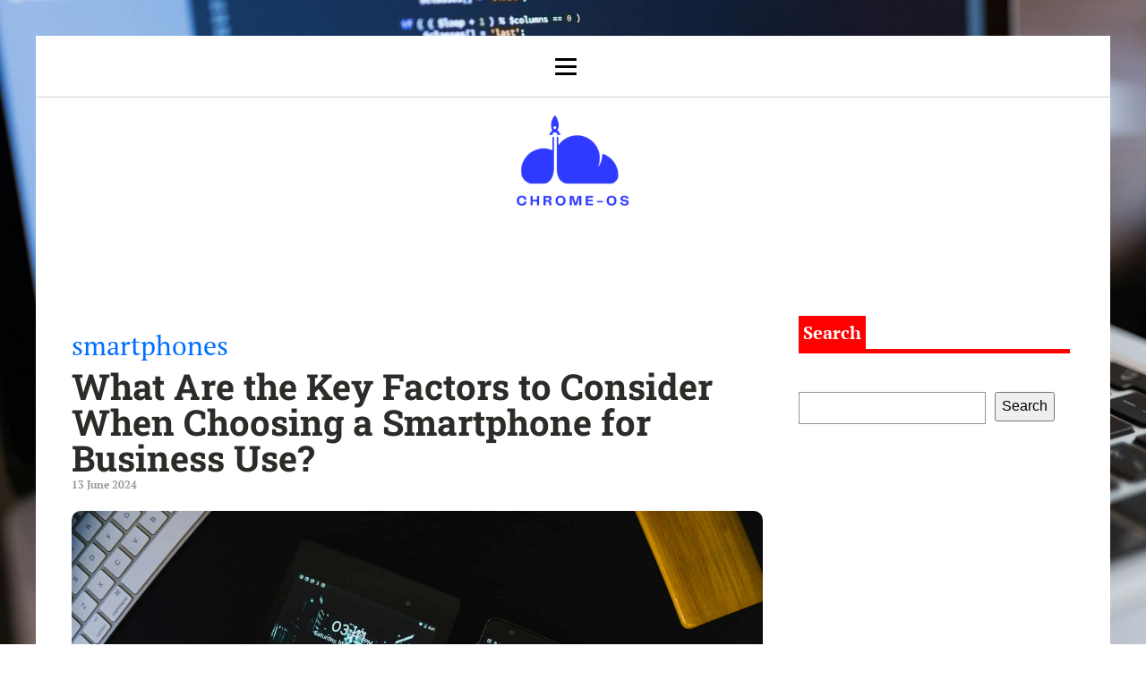

--- FILE ---
content_type: text/html; charset=UTF-8
request_url: https://chrome-os.net/1755/what-are-the-key-factors-to-consider-when-choosing-a-smartphone-for-business-use/
body_size: 17953
content:
<!DOCTYPE html>
<html lang="en-GB" >
<head>
<meta charset="UTF-8">
<meta name="viewport" content="width=device-width, initial-scale=1.0">
<!-- WP_HEAD() START -->
<meta name='robots' content='index, follow, max-image-preview:large, max-snippet:-1, max-video-preview:-1' />
	<style>img:is([sizes="auto" i], [sizes^="auto," i]) { contain-intrinsic-size: 3000px 1500px }</style>
	
	<!-- This site is optimized with the Yoast SEO plugin v26.3 - https://yoast.com/wordpress/plugins/seo/ -->
	<title>What Are the Key Factors to Consider When Choosing a Smartphone for Business Use? - Understanding Software Quality - chrome-os.net</title>
<link data-wpr-hosted-gf-parameters="family=PT%20Serif%3A100%2C200%2C300%2C400%2C500%2C600%2C700%2C800%2C900%7CRoboto%20Slab%3A100%2C200%2C300%2C400%2C500%2C600%2C700%2C800%2C900&display=swap" href="https://chrome-os.net/wp-content/cache/fonts/1/google-fonts/css/8/7/e/cda59621ead257948c75eb1ffb7c2.css" rel="stylesheet">
	<link rel="canonical" href="https://chrome-os.net/1755/what-are-the-key-factors-to-consider-when-choosing-a-smartphone-for-business-use/" />
	<meta property="og:locale" content="en_GB" />
	<meta property="og:type" content="article" />
	<meta property="og:title" content="What Are the Key Factors to Consider When Choosing a Smartphone for Business Use? - Understanding Software Quality - chrome-os.net" />
	<meta property="og:description" content="In today&#039;s corporate world, a smartphone is not just a gadget; it&#039;s an essential business tool. It enables communication, aids in scheduling, provides instant access to important documents, and sometimes even substitutes a personal computer. Therefore, choosing the right device for your company can significantly impact your business efficiency and productivity. However, sifting through the [&hellip;]" />
	<meta property="og:url" content="https://chrome-os.net/1755/what-are-the-key-factors-to-consider-when-choosing-a-smartphone-for-business-use/" />
	<meta property="og:site_name" content="Understanding Software Quality - chrome-os.net" />
	<meta property="article:published_time" content="2024-06-13T17:40:54+00:00" />
	<meta property="article:modified_time" content="2024-06-13T17:46:44+00:00" />
	<meta property="og:image" content="https://chrome-os.net/wp-content/uploads/2024/06/the-average-tech-guy-DsmDqiYduaU-unsplash.jpg" />
	<meta property="og:image:width" content="2400" />
	<meta property="og:image:height" content="1460" />
	<meta property="og:image:type" content="image/jpeg" />
	<meta name="author" content="Kaïs" />
	<meta name="twitter:card" content="summary_large_image" />
	<meta name="twitter:label1" content="Written by" />
	<meta name="twitter:data1" content="Kaïs" />
	<meta name="twitter:label2" content="Estimated reading time" />
	<meta name="twitter:data2" content="6 minutes" />
	<script type="application/ld+json" class="yoast-schema-graph">{"@context":"https://schema.org","@graph":[{"@type":"WebPage","@id":"https://chrome-os.net/1755/what-are-the-key-factors-to-consider-when-choosing-a-smartphone-for-business-use/","url":"https://chrome-os.net/1755/what-are-the-key-factors-to-consider-when-choosing-a-smartphone-for-business-use/","name":"What Are the Key Factors to Consider When Choosing a Smartphone for Business Use? - Understanding Software Quality - chrome-os.net","isPartOf":{"@id":"https://chrome-os.net/#website"},"primaryImageOfPage":{"@id":"https://chrome-os.net/1755/what-are-the-key-factors-to-consider-when-choosing-a-smartphone-for-business-use/#primaryimage"},"image":{"@id":"https://chrome-os.net/1755/what-are-the-key-factors-to-consider-when-choosing-a-smartphone-for-business-use/#primaryimage"},"thumbnailUrl":"https://chrome-os.net/wp-content/uploads/2024/06/the-average-tech-guy-DsmDqiYduaU-unsplash.jpg","datePublished":"2024-06-13T17:40:54+00:00","dateModified":"2024-06-13T17:46:44+00:00","author":{"@id":"https://chrome-os.net/#/schema/person/752144e06c0bae2a62612674d3a4abd5"},"breadcrumb":{"@id":"https://chrome-os.net/1755/what-are-the-key-factors-to-consider-when-choosing-a-smartphone-for-business-use/#breadcrumb"},"inLanguage":"en-GB","potentialAction":[{"@type":"ReadAction","target":["https://chrome-os.net/1755/what-are-the-key-factors-to-consider-when-choosing-a-smartphone-for-business-use/"]}]},{"@type":"ImageObject","inLanguage":"en-GB","@id":"https://chrome-os.net/1755/what-are-the-key-factors-to-consider-when-choosing-a-smartphone-for-business-use/#primaryimage","url":"https://chrome-os.net/wp-content/uploads/2024/06/the-average-tech-guy-DsmDqiYduaU-unsplash.jpg","contentUrl":"https://chrome-os.net/wp-content/uploads/2024/06/the-average-tech-guy-DsmDqiYduaU-unsplash.jpg","width":2400,"height":1460},{"@type":"BreadcrumbList","@id":"https://chrome-os.net/1755/what-are-the-key-factors-to-consider-when-choosing-a-smartphone-for-business-use/#breadcrumb","itemListElement":[{"@type":"ListItem","position":1,"name":"Home","item":"https://chrome-os.net/"},{"@type":"ListItem","position":2,"name":"What Are the Key Factors to Consider When Choosing a Smartphone for Business Use?"}]},{"@type":"WebSite","@id":"https://chrome-os.net/#website","url":"https://chrome-os.net/","name":"Understanding Software Quality - chrome-os.net","description":"&quot;Software Solutions Simplified&quot;","potentialAction":[{"@type":"SearchAction","target":{"@type":"EntryPoint","urlTemplate":"https://chrome-os.net/?s={search_term_string}"},"query-input":{"@type":"PropertyValueSpecification","valueRequired":true,"valueName":"search_term_string"}}],"inLanguage":"en-GB"},{"@type":"Person","@id":"https://chrome-os.net/#/schema/person/752144e06c0bae2a62612674d3a4abd5","name":"Kaïs","image":{"@type":"ImageObject","inLanguage":"en-GB","@id":"https://chrome-os.net/#/schema/person/image/","url":"https://secure.gravatar.com/avatar/318cebfe2c0fd0717d09f9ff3fe4990194bf97e85e39844656e9e7f59505a54d?s=96&d=mm&r=g","contentUrl":"https://secure.gravatar.com/avatar/318cebfe2c0fd0717d09f9ff3fe4990194bf97e85e39844656e9e7f59505a54d?s=96&d=mm&r=g","caption":"Kaïs"},"sameAs":["https://chrome-os.net"],"url":"https://chrome-os.net/author/Kaïs/"}]}</script>
	<!-- / Yoast SEO plugin. -->


<link href='https://fonts.gstatic.com' crossorigin rel='preconnect' />
<link rel="alternate" type="application/rss+xml" title="Understanding Software Quality - chrome-os.net &raquo; What Are the Key Factors to Consider When Choosing a Smartphone for Business Use? Comments Feed" href="https://chrome-os.net/1755/what-are-the-key-factors-to-consider-when-choosing-a-smartphone-for-business-use/feed/" />
<link rel='stylesheet' id='wp-block-library-css' href='https://chrome-os.net/wp-includes/css/dist/block-library/style.min.css?ver=6.8.3' type='text/css' media='all' />
<style id='classic-theme-styles-inline-css' type='text/css'>
/*! This file is auto-generated */
.wp-block-button__link{color:#fff;background-color:#32373c;border-radius:9999px;box-shadow:none;text-decoration:none;padding:calc(.667em + 2px) calc(1.333em + 2px);font-size:1.125em}.wp-block-file__button{background:#32373c;color:#fff;text-decoration:none}
</style>
<style id='global-styles-inline-css' type='text/css'>
:root{--wp--preset--aspect-ratio--square: 1;--wp--preset--aspect-ratio--4-3: 4/3;--wp--preset--aspect-ratio--3-4: 3/4;--wp--preset--aspect-ratio--3-2: 3/2;--wp--preset--aspect-ratio--2-3: 2/3;--wp--preset--aspect-ratio--16-9: 16/9;--wp--preset--aspect-ratio--9-16: 9/16;--wp--preset--color--black: #000000;--wp--preset--color--cyan-bluish-gray: #abb8c3;--wp--preset--color--white: #ffffff;--wp--preset--color--pale-pink: #f78da7;--wp--preset--color--vivid-red: #cf2e2e;--wp--preset--color--luminous-vivid-orange: #ff6900;--wp--preset--color--luminous-vivid-amber: #fcb900;--wp--preset--color--light-green-cyan: #7bdcb5;--wp--preset--color--vivid-green-cyan: #00d084;--wp--preset--color--pale-cyan-blue: #8ed1fc;--wp--preset--color--vivid-cyan-blue: #0693e3;--wp--preset--color--vivid-purple: #9b51e0;--wp--preset--gradient--vivid-cyan-blue-to-vivid-purple: linear-gradient(135deg,rgba(6,147,227,1) 0%,rgb(155,81,224) 100%);--wp--preset--gradient--light-green-cyan-to-vivid-green-cyan: linear-gradient(135deg,rgb(122,220,180) 0%,rgb(0,208,130) 100%);--wp--preset--gradient--luminous-vivid-amber-to-luminous-vivid-orange: linear-gradient(135deg,rgba(252,185,0,1) 0%,rgba(255,105,0,1) 100%);--wp--preset--gradient--luminous-vivid-orange-to-vivid-red: linear-gradient(135deg,rgba(255,105,0,1) 0%,rgb(207,46,46) 100%);--wp--preset--gradient--very-light-gray-to-cyan-bluish-gray: linear-gradient(135deg,rgb(238,238,238) 0%,rgb(169,184,195) 100%);--wp--preset--gradient--cool-to-warm-spectrum: linear-gradient(135deg,rgb(74,234,220) 0%,rgb(151,120,209) 20%,rgb(207,42,186) 40%,rgb(238,44,130) 60%,rgb(251,105,98) 80%,rgb(254,248,76) 100%);--wp--preset--gradient--blush-light-purple: linear-gradient(135deg,rgb(255,206,236) 0%,rgb(152,150,240) 100%);--wp--preset--gradient--blush-bordeaux: linear-gradient(135deg,rgb(254,205,165) 0%,rgb(254,45,45) 50%,rgb(107,0,62) 100%);--wp--preset--gradient--luminous-dusk: linear-gradient(135deg,rgb(255,203,112) 0%,rgb(199,81,192) 50%,rgb(65,88,208) 100%);--wp--preset--gradient--pale-ocean: linear-gradient(135deg,rgb(255,245,203) 0%,rgb(182,227,212) 50%,rgb(51,167,181) 100%);--wp--preset--gradient--electric-grass: linear-gradient(135deg,rgb(202,248,128) 0%,rgb(113,206,126) 100%);--wp--preset--gradient--midnight: linear-gradient(135deg,rgb(2,3,129) 0%,rgb(40,116,252) 100%);--wp--preset--font-size--small: 13px;--wp--preset--font-size--medium: 20px;--wp--preset--font-size--large: 36px;--wp--preset--font-size--x-large: 42px;--wp--preset--spacing--20: 0.44rem;--wp--preset--spacing--30: 0.67rem;--wp--preset--spacing--40: 1rem;--wp--preset--spacing--50: 1.5rem;--wp--preset--spacing--60: 2.25rem;--wp--preset--spacing--70: 3.38rem;--wp--preset--spacing--80: 5.06rem;--wp--preset--shadow--natural: 6px 6px 9px rgba(0, 0, 0, 0.2);--wp--preset--shadow--deep: 12px 12px 50px rgba(0, 0, 0, 0.4);--wp--preset--shadow--sharp: 6px 6px 0px rgba(0, 0, 0, 0.2);--wp--preset--shadow--outlined: 6px 6px 0px -3px rgba(255, 255, 255, 1), 6px 6px rgba(0, 0, 0, 1);--wp--preset--shadow--crisp: 6px 6px 0px rgba(0, 0, 0, 1);}:where(.is-layout-flex){gap: 0.5em;}:where(.is-layout-grid){gap: 0.5em;}body .is-layout-flex{display: flex;}.is-layout-flex{flex-wrap: wrap;align-items: center;}.is-layout-flex > :is(*, div){margin: 0;}body .is-layout-grid{display: grid;}.is-layout-grid > :is(*, div){margin: 0;}:where(.wp-block-columns.is-layout-flex){gap: 2em;}:where(.wp-block-columns.is-layout-grid){gap: 2em;}:where(.wp-block-post-template.is-layout-flex){gap: 1.25em;}:where(.wp-block-post-template.is-layout-grid){gap: 1.25em;}.has-black-color{color: var(--wp--preset--color--black) !important;}.has-cyan-bluish-gray-color{color: var(--wp--preset--color--cyan-bluish-gray) !important;}.has-white-color{color: var(--wp--preset--color--white) !important;}.has-pale-pink-color{color: var(--wp--preset--color--pale-pink) !important;}.has-vivid-red-color{color: var(--wp--preset--color--vivid-red) !important;}.has-luminous-vivid-orange-color{color: var(--wp--preset--color--luminous-vivid-orange) !important;}.has-luminous-vivid-amber-color{color: var(--wp--preset--color--luminous-vivid-amber) !important;}.has-light-green-cyan-color{color: var(--wp--preset--color--light-green-cyan) !important;}.has-vivid-green-cyan-color{color: var(--wp--preset--color--vivid-green-cyan) !important;}.has-pale-cyan-blue-color{color: var(--wp--preset--color--pale-cyan-blue) !important;}.has-vivid-cyan-blue-color{color: var(--wp--preset--color--vivid-cyan-blue) !important;}.has-vivid-purple-color{color: var(--wp--preset--color--vivid-purple) !important;}.has-black-background-color{background-color: var(--wp--preset--color--black) !important;}.has-cyan-bluish-gray-background-color{background-color: var(--wp--preset--color--cyan-bluish-gray) !important;}.has-white-background-color{background-color: var(--wp--preset--color--white) !important;}.has-pale-pink-background-color{background-color: var(--wp--preset--color--pale-pink) !important;}.has-vivid-red-background-color{background-color: var(--wp--preset--color--vivid-red) !important;}.has-luminous-vivid-orange-background-color{background-color: var(--wp--preset--color--luminous-vivid-orange) !important;}.has-luminous-vivid-amber-background-color{background-color: var(--wp--preset--color--luminous-vivid-amber) !important;}.has-light-green-cyan-background-color{background-color: var(--wp--preset--color--light-green-cyan) !important;}.has-vivid-green-cyan-background-color{background-color: var(--wp--preset--color--vivid-green-cyan) !important;}.has-pale-cyan-blue-background-color{background-color: var(--wp--preset--color--pale-cyan-blue) !important;}.has-vivid-cyan-blue-background-color{background-color: var(--wp--preset--color--vivid-cyan-blue) !important;}.has-vivid-purple-background-color{background-color: var(--wp--preset--color--vivid-purple) !important;}.has-black-border-color{border-color: var(--wp--preset--color--black) !important;}.has-cyan-bluish-gray-border-color{border-color: var(--wp--preset--color--cyan-bluish-gray) !important;}.has-white-border-color{border-color: var(--wp--preset--color--white) !important;}.has-pale-pink-border-color{border-color: var(--wp--preset--color--pale-pink) !important;}.has-vivid-red-border-color{border-color: var(--wp--preset--color--vivid-red) !important;}.has-luminous-vivid-orange-border-color{border-color: var(--wp--preset--color--luminous-vivid-orange) !important;}.has-luminous-vivid-amber-border-color{border-color: var(--wp--preset--color--luminous-vivid-amber) !important;}.has-light-green-cyan-border-color{border-color: var(--wp--preset--color--light-green-cyan) !important;}.has-vivid-green-cyan-border-color{border-color: var(--wp--preset--color--vivid-green-cyan) !important;}.has-pale-cyan-blue-border-color{border-color: var(--wp--preset--color--pale-cyan-blue) !important;}.has-vivid-cyan-blue-border-color{border-color: var(--wp--preset--color--vivid-cyan-blue) !important;}.has-vivid-purple-border-color{border-color: var(--wp--preset--color--vivid-purple) !important;}.has-vivid-cyan-blue-to-vivid-purple-gradient-background{background: var(--wp--preset--gradient--vivid-cyan-blue-to-vivid-purple) !important;}.has-light-green-cyan-to-vivid-green-cyan-gradient-background{background: var(--wp--preset--gradient--light-green-cyan-to-vivid-green-cyan) !important;}.has-luminous-vivid-amber-to-luminous-vivid-orange-gradient-background{background: var(--wp--preset--gradient--luminous-vivid-amber-to-luminous-vivid-orange) !important;}.has-luminous-vivid-orange-to-vivid-red-gradient-background{background: var(--wp--preset--gradient--luminous-vivid-orange-to-vivid-red) !important;}.has-very-light-gray-to-cyan-bluish-gray-gradient-background{background: var(--wp--preset--gradient--very-light-gray-to-cyan-bluish-gray) !important;}.has-cool-to-warm-spectrum-gradient-background{background: var(--wp--preset--gradient--cool-to-warm-spectrum) !important;}.has-blush-light-purple-gradient-background{background: var(--wp--preset--gradient--blush-light-purple) !important;}.has-blush-bordeaux-gradient-background{background: var(--wp--preset--gradient--blush-bordeaux) !important;}.has-luminous-dusk-gradient-background{background: var(--wp--preset--gradient--luminous-dusk) !important;}.has-pale-ocean-gradient-background{background: var(--wp--preset--gradient--pale-ocean) !important;}.has-electric-grass-gradient-background{background: var(--wp--preset--gradient--electric-grass) !important;}.has-midnight-gradient-background{background: var(--wp--preset--gradient--midnight) !important;}.has-small-font-size{font-size: var(--wp--preset--font-size--small) !important;}.has-medium-font-size{font-size: var(--wp--preset--font-size--medium) !important;}.has-large-font-size{font-size: var(--wp--preset--font-size--large) !important;}.has-x-large-font-size{font-size: var(--wp--preset--font-size--x-large) !important;}
:where(.wp-block-post-template.is-layout-flex){gap: 1.25em;}:where(.wp-block-post-template.is-layout-grid){gap: 1.25em;}
:where(.wp-block-columns.is-layout-flex){gap: 2em;}:where(.wp-block-columns.is-layout-grid){gap: 2em;}
:root :where(.wp-block-pullquote){font-size: 1.5em;line-height: 1.6;}
</style>
<link data-minify="1" rel='stylesheet' id='oxygen-css' href='https://chrome-os.net/wp-content/cache/min/1/wp-content/plugins/oxygen/component-framework/oxygen.css?ver=1738251887' type='text/css' media='all' />
<style id='rocket-lazyload-inline-css' type='text/css'>
.rll-youtube-player{position:relative;padding-bottom:56.23%;height:0;overflow:hidden;max-width:100%;}.rll-youtube-player:focus-within{outline: 2px solid currentColor;outline-offset: 5px;}.rll-youtube-player iframe{position:absolute;top:0;left:0;width:100%;height:100%;z-index:100;background:0 0}.rll-youtube-player img{bottom:0;display:block;left:0;margin:auto;max-width:100%;width:100%;position:absolute;right:0;top:0;border:none;height:auto;-webkit-transition:.4s all;-moz-transition:.4s all;transition:.4s all}.rll-youtube-player img:hover{-webkit-filter:brightness(75%)}.rll-youtube-player .play{height:100%;width:100%;left:0;top:0;position:absolute;background:var(--wpr-bg-9f35cb2f-5303-4db2-8cbf-826e62f614e6) no-repeat center;background-color: transparent !important;cursor:pointer;border:none;}
</style>
<script type="text/javascript" src="https://chrome-os.net/wp-includes/js/jquery/jquery.min.js?ver=3.7.1" id="jquery-core-js"></script>
<link rel="https://api.w.org/" href="https://chrome-os.net/wp-json/" /><link rel="alternate" title="JSON" type="application/json" href="https://chrome-os.net/wp-json/wp/v2/posts/1755" /><link rel="EditURI" type="application/rsd+xml" title="RSD" href="https://chrome-os.net/xmlrpc.php?rsd" />
<meta name="generator" content="WordPress 6.8.3" />
<link rel='shortlink' href='https://chrome-os.net/?p=1755' />
<link rel="alternate" title="oEmbed (JSON)" type="application/json+oembed" href="https://chrome-os.net/wp-json/oembed/1.0/embed?url=https%3A%2F%2Fchrome-os.net%2F1755%2Fwhat-are-the-key-factors-to-consider-when-choosing-a-smartphone-for-business-use%2F" />
<link rel="alternate" title="oEmbed (XML)" type="text/xml+oembed" href="https://chrome-os.net/wp-json/oembed/1.0/embed?url=https%3A%2F%2Fchrome-os.net%2F1755%2Fwhat-are-the-key-factors-to-consider-when-choosing-a-smartphone-for-business-use%2F&#038;format=xml" />
<meta name="robots" content="noarchive"><link rel="icon" href="https://chrome-os.net/wp-content/uploads/2024/06/cropped-chrome-os-32x32.png" sizes="32x32" />
<link rel="icon" href="https://chrome-os.net/wp-content/uploads/2024/06/cropped-chrome-os-192x192.png" sizes="192x192" />
<link rel="apple-touch-icon" href="https://chrome-os.net/wp-content/uploads/2024/06/cropped-chrome-os-180x180.png" />
<meta name="msapplication-TileImage" content="https://chrome-os.net/wp-content/uploads/2024/06/cropped-chrome-os-270x270.png" />
		<style type="text/css" id="wp-custom-css">
			/*variable couleur*/
:root {
  --main-bg-cat: red;
    --main-bg-head-sidebar: red;
    --main-bg-submit: #000;
    --main-btn-read: #0f0;
}


/*fin variable couleur*/
input#s {
    height: 40px;
}

input#searchsubmit {
    background: var(--main-bg-submit);
    border: 0px;
    color: #fff;
    padding: 10px;
}

/*radius*/
.oxy-post-image-fixed-ratio {
    border-radius: 10px;
}

a.oxy-post-image {
    border-radius: 10px;
}

h2.widgettitle img {
    border-radius: 10px;
}


aside img {
    border-radius: 10px;
}

.oxy-post-overlay {
    border-radius: 10px;
}

.oxy-post-image {
    border-radius: 10px;
}

.oxy-post {
    border-radius: 10px;
}

.single img {
    border-radius: 10px;
}

.swiper-container
{
  width: 100%;
  border-radius: 10px;
}

.custom-content {
    border-radius: 10px;
}

.oxy-post-padding {
    border-radius: 10px;
}

.oxy-post-image-fixed-ratio, .oxy-post-image, .oxy-post-image .custom-content, .oxel_dynamicslider__container, .oxygen-body img, .radius_bloc, .oxy-post-padding {
    border-radius: 10px;
}

/*radius f*/

.wp-custom-content {
    position: absolute;
    bottom: 0;
}

.privacy-policy h2.wp-block-heading {
    background: no-repeat;
    color: #000;
}

.privacy-policy h2.wp-block-heading:before {
    display: none;
}

div#_posts_grid-18-280 .oxy-post {
    height: 500px;
    background-size: cover;
}

#image-72-247 img {
  border-style: none;
  width: 100%;
	margin-right: 150px;
	height: auto;
}

#_posts_grid-18-280 > .oxy-posts {
    grid-template-columns: none !important;
}
.j-title {
    background: #00000080;
    width: 100%;
    position: absolute;
    bottom: 0;
    text-align: left;
    padding: 10px 20px;

}

div#_posts_grid-18-280 {
    position: relative;
}

ul.post-categories li {
    list-style: none;
    text-align: left;
}

section#section-2-280 a.oxy-post-title {
       margin-left: 40px;
    font-size: 25px !important;
}

div.j-date {
        color: #fff;
    font-size: 14px;
    margin-left: 40px;
    margin-top: 20px;
}

ul.post-categories li a {
    color: #fff;
}

div#_posts_grid-21-280 {
    position: relative;
}

#_posts_grid-21-280 > .oxy-posts {
    grid-template-columns: none !important;
    height: 250px;
}

div#div_block-12-280 {
    position: relative;
}

#_posts_grid-22-280 > .oxy-posts {
    grid-template-columns: auto !important;
    height: 250px;
}

#_posts_grid-24-280 > .oxy-posts {
    grid-template-columns: auto !important;
    height: 250px;
}

div#_posts_grid-22-280 {
    position: relative;
}

div#_posts_grid-24-280 {
    position: relative;
}




div#div_block-34-280 img {
    width: 100%;
}

#_posts_grid-39-280 .oxy-post {
    width: 100% !important;
}

div#div_block-35-280 img {
    width: 200px;
    height: 100px;
    object-fit: cover;
}

div#div_block-35-280 h2 {
    margin: 0px 0px;
    line-height: 20px;
}

.custom-date {
    margin: 0px 20px;
}

div#div_block-35-280  .oxy-post {
    margin: 16px 0px;
    border-bottom: 1px solid #00000026;
}

div#div_block-28-280 a.oxy-post-image {
    background-color: #fff !important;
    background-image: none !important;
}

.oxy-posts-grid img {
    width: 100%;
		height:auto;
}

.oxy-posts-grid .oxy-post {
    width: 100% !important;
}

.left-img .oxy-post-wrap {
    margin-left: 20px !important;
}

.left-img img {
    width: 200px;
    height: 100px;
    object-fit: cover;
}

.left-img .custom-post-categorie {
    height: 0;
}

.left-img .oxy-post {
    margin-bottom: 1rem !important;
	    border-bottom: 1px solid #00000026;
}

.left-img h2 {
    padding: 20px 20px 0px 20px;
}

.oxy-post-image-fixed-ratio {
    padding-bottom: 10% !important;
}

div#_posts_grid-146-280 img {
    width: 390px;
    height: 250px;
    object-fit: cover;
}

div#_posts_grid-146-280 ul.post-categories li a {
    color: #000;
}


#_posts_grid-146-280 .oxy-post-wrap {
    padding: 0px 30px;
}

#_posts_grid-146-280 ul.post-categories {
    padding: 0;
}
#_posts_grid-146-280 .custom-date {
    margin: 0px 0px;
}

.j-disp {
    width: 100%;
    background: #00000087;
    position: relative;
    bottom: -96px;
	padding: 0px 40px;
}

#_posts_grid-166-280 .oxy-post-image-overlay {
    padding: 6rem 0rem !important;
}

div#new_columns-7-280 .ct-new-columns > .ct-div-block {
    padding-right: 7px;
}

section#section-167-280 .oxy-post-image-fixed-ratio {
    padding-bottom: 83% !important;
}

#_posts_grid-175-280 .oxy-post {
    padding: 0 !important;
}

div#div_block-169-280 {
    padding-right: 10px;
}

div#div_block-170-280 {
    padding-left: 10px;
}

div#div_block-181-280 {
    padding-right: 10px;
    padding-top: 5px;
}

div#div_block-182-280 {
    padding-left: 10px;
    padding-top: 5px;
}

/*debut*/

.grid-black-title .oxy-post-wrap {
    background: #000000d9 !important;
    width: 100%;
    padding: 20px 10px!important;
    margin: -148px 0px 0px 0px !important;
}



.grid-black-title .oxy-post-image-fixed-ratio {
    padding-bottom: 79% !important;
}


div#_posts_grid-177-280 .oxy-post-image-fixed-ratio {
    padding-bottom: 40% !important;
}


div#_posts_grid-177-280.oxy-post-wrap {
    margin: -83px 0px 0px 0px !important;
}

div#_posts_grid-175-280 .oxy-post-wrap {
    background: #000000d9 !important;
    width: 100%;
    padding: 20px 10px!important;
    margin: -154px 0px 0px 0px !important;
}

div#_posts_grid-177-280 .oxy-post-wrap {
    background: #000000d9 !important;
    width: 100%;
    padding: 20px 10px!important;
    margin: -97px 0px 0px 0px !important;
}

div#div_block-181-280 .oxy-post-wrap {
    background: #000000d9 !important;
    width: 100%;
    padding: 20px 10px!important;
    margin: -101px 0px 0px 0px !important;
}

div#div_block-182-280 .oxy-post-wrap {
    background: #000000d9 !important;
    width: 100%;
    padding: 20px 10px!important;
    margin: -79px 0px 0px 0px !important;
}

#_posts_grid-177-280 .oxy-post {
    margin-bottom: 10px !important;
}

.wp-date {
    color: #fff;
}

.archive .wp-date {
   color: #000000a1;
    font-size: 12px;
}
.wp-category ul.post-categories {
    padding: 0;
}

.wp-grid-title {
    padding: 0 20px;
}


aside li {
    list-style: none;
}

aside {
  position: relative;
}

/* h2.wp-block-heading {
    background: var(--main-bg-head-sidebar);
    color: #fff;
    width: 33%;
    padding: 5px;
	margin-top:40px;
} */

h2.wp-block-heading:before {
    content: '';
    height: 5px;
    width: 100%;
    position: absolute;
    left: 0;
    top: 42px;
    background: ;
}

.wp-block-group.is-layout-constrained {
    position: relative;
}

h2.widgettitle {
    background: var(--main-bg-head-sidebar);
    color: #fff;
    width: 50%;
    padding: 5px;
    margin-top:8px;
}

li#recent-posts-widget-with-thumbnails-2 h2.widgettitle {
    margin-top: 33px;
}

h2.widgettitle:before{
   content: '';
    height: 5px;
    width: 85%;
    position: absolute;
    left: 20px;
    top: 188px;
    background: var(--main-bg-head-sidebar);
    margin-bottom: 30px;
}

#search-2 .widgettitle:before {
	content: '';
    height: 5px;
    width: 85%;
    position: absolute;
    left: 20px;
    top: 66px;
    background: var(--main-bg-head-sidebar);
	margin-bottom: 30px;
}

/* #searchform input {
	margin-bottom: 30px;
} */

#span-33-245 {
  font-size: 30px;
}

div#rpwwt-recent-posts-widget-with-thumbnails-3 {
    position: relative;
}

span.rpwwt-post-title {
    color: #000;
    font-weight: 600;
    line-height: 1;
}

input.wpcf7-form-control.wpcf7-text.wpcf7-email.wpcf7-validates-as-required.wpcf7-validates-as-email {
    height: 40px;
}

input.wpcf7-form-control.has-spinner.wpcf7-submit {
		width: 120px;
    padding: 15px 0px;
    border: 0;
    border-radius: 30px;
	background: var(--main-bg-cat);
}

input{
	margin-top: 30px;
}

input.wpcf7-form-control.has-spinner.wpcf7-submit:hover {
    background: #f1b125;
}

.rpwwt-widget ul li img {
    width: 130px !important;
    height: 75px;
    object-fit: cover !important;
	border-radius:15px;
}



/*image on left*/
.wp-category {
    display: flex;
    justify-content: start;
}



.wp-category ul.post-categories li {
    list-style: none;
}


.wp-category ul.post-categories {
    padding: 0;
}

.img-left .oxy-post {
    align-items: start !important;
}

.img-left .oxy-post-image-fixed-ratio {
    padding-bottom: 30% !important;
    width: 160px;
    height: 83px;
    border-radius: 15px;
}

.img-left a.oxy-post-image {
    background-image: none !important;
    background-color: #fff !important;
    width: 20% !important;
}

.oxy-post-title h2 {
	color: #5d73ae;
}

.wp-category ul.post-categories a {
  
    color: #000000a1;
    padding: 5px 8px;
}

.archive .oxy-post-image-fixed-ratio {
    padding-bottom: 70% !important;
}

.archive .oxy-post {
    border-bottom: 1px solid #0000003d;
    padding-bottom: 65px;
    margin-bottom: 3rem !important;
}

.wp-block-search__button {
    margin-left: 10px;
    word-break: normal;
    height: 33px;
    margin-top: 30px;
}

.archive #_posts_grid-14-244 .oxy-post {
    align-items: start;
}

a.oxy-read-more {
    color: #f0b323;
    font-weight: 500;
}
/*fin image on left*/

.img-feature img {
    width: 100%;
    height: auto;
    object-fit: cover;
	  border-radius:15px;
}

.img-feature {
    border-radius: 15px;
}

button.wp-block-search__button.has-icon.wp-element-button {
    color: #f0b323;
	    background: #000;
    border: 0;
}

.home .wp-category ul.post-categories a {
    color: #fff;
    padding: 5px 8px;
}

#menu-menu-1 a {
    color: #fff !important;
}

.oxy-post-image-fixed-ratio {
    border-radius: 15px;
}

a.oxy-post-image {
    border-radius: 15px;
}

.oxy-post-wrap {
    border-radius: 0px 0px 15px 15px;
}

a.oxy-post-image img {
    border-radius: 15px;
}

.left-img img {
	border-radius:15px;
}
   
label.wp-block-search__label {
    background: var(--main-bg-head-sidebar);
    color: #fff;
    font-weight: 600;
    padding: 5px;
    font-size: 20px;
}

.wp-block-search__inside-wrapper {
    margin-top: 20px;
}

form.wp-block-search__button-inside.wp-block-search__icon-button.wp-block-search {
    position: relative;
}

label.wp-block-search__label:before {
    content: '';
    position: absolute;
    left: 20px;
    top: 54px;
     background: var(--main-bg-head-sidebar);
    width: 87%;
    height: 5px;
}

li#block-5 {
    width: 100%;
}


@media (max-width: 500px){
	
	div#div_block-84-247 {
    display: none;
}
	
	.oxy-post-image-fixed-ratio {
    border-radius: 15px 15px 0px 0px;
}
	
div#div_block-144-280 img {
    width: 100% !important;
}

div#div_block-28-280 {
    padding: 0px;
}
	
	.wp-block-group.is-layout-constrained {
    display: none;
}
	
	div#_posts_grid-175-280 .oxy-post-wrap {
    margin: -1px 0px 0px 0px !important;
}
	div#_posts_grid-177-280 .oxy-post-wrap {
    margin: 0px 0px 0px 0px !important;
}
	div#div_block-181-280 .oxy-post-wrap {
    margin: 0px 0px 0px 0px !important;
}
	
	div#div_block-182-280 .oxy-post-wrap {
    margin: 0px 0px 0px 0px !important;
}
	div#div_block-170-280 {
    padding-left: 20px !important;
}
	div#div_block-182-280 {
    padding-left: 0px !important;
}
	.oxy-posts-grid img {
    width: 100%;
    height: auto !important;
}
	
}		</style>
		<link data-minify="1" rel='stylesheet' id='oxygen-cache-14-css' href='https://chrome-os.net/wp-content/cache/min/1/wp-content/uploads/oxygen/css/14.css?ver=1738251887' type='text/css' media='all' />
<link data-minify="1" rel='stylesheet' id='oxygen-cache-12-css' href='https://chrome-os.net/wp-content/cache/min/1/wp-content/uploads/oxygen/css/12.css?ver=1738251915' type='text/css' media='all' />
<link data-minify="1" rel='stylesheet' id='oxygen-universal-styles-css' href='https://chrome-os.net/wp-content/cache/background-css/1/chrome-os.net/wp-content/cache/min/1/wp-content/uploads/oxygen/css/universal.css?ver=1738251887&wpr_t=1765393372' type='text/css' media='all' />
<noscript><style id="rocket-lazyload-nojs-css">.rll-youtube-player, [data-lazy-src]{display:none !important;}</style></noscript><!-- END OF WP_HEAD() -->
<style id="wpr-lazyload-bg-container"></style><style id="wpr-lazyload-bg-exclusion"></style>
<noscript>
<style id="wpr-lazyload-bg-nostyle">.oxy-pro-menu .oxy-pro-menu-off-canvas-container,.oxy-pro-menu .oxy-pro-menu-open-container{--wpr-bg-893aac5b-2556-4e9b-9cd5-af9349585d3f: url('https://chrome-os.net/wp-content/cache/min/1/wp-content/uploads/oxygen/css/');}body{--wpr-bg-6c6e00cc-a2b4-405e-87e4-c3805fe1bd7b: url('https://chrome-os.net/wp-content/uploads/2024/04/tet.jpg');}.rll-youtube-player .play{--wpr-bg-9f35cb2f-5303-4db2-8cbf-826e62f614e6: url('https://chrome-os.net/wp-content/plugins/wp-rocket/assets/img/youtube.png');}</style>
</noscript>
<script type="application/javascript">const rocket_pairs = [{"selector":".oxy-pro-menu .oxy-pro-menu-off-canvas-container,.oxy-pro-menu .oxy-pro-menu-open-container","style":".oxy-pro-menu .oxy-pro-menu-off-canvas-container,.oxy-pro-menu .oxy-pro-menu-open-container{--wpr-bg-893aac5b-2556-4e9b-9cd5-af9349585d3f: url('https:\/\/chrome-os.net\/wp-content\/cache\/min\/1\/wp-content\/uploads\/oxygen\/css\/');}","hash":"893aac5b-2556-4e9b-9cd5-af9349585d3f","url":"https:\/\/chrome-os.net\/wp-content\/cache\/min\/1\/wp-content\/uploads\/oxygen\/css\/"},{"selector":"body","style":"body{--wpr-bg-6c6e00cc-a2b4-405e-87e4-c3805fe1bd7b: url('https:\/\/chrome-os.net\/wp-content\/uploads\/2024\/04\/tet.jpg');}","hash":"6c6e00cc-a2b4-405e-87e4-c3805fe1bd7b","url":"https:\/\/chrome-os.net\/wp-content\/uploads\/2024\/04\/tet.jpg"},{"selector":".rll-youtube-player .play","style":".rll-youtube-player .play{--wpr-bg-9f35cb2f-5303-4db2-8cbf-826e62f614e6: url('https:\/\/chrome-os.net\/wp-content\/plugins\/wp-rocket\/assets\/img\/youtube.png');}","hash":"9f35cb2f-5303-4db2-8cbf-826e62f614e6","url":"https:\/\/chrome-os.net\/wp-content\/plugins\/wp-rocket\/assets\/img\/youtube.png"}]; const rocket_excluded_pairs = [];</script><meta name="generator" content="WP Rocket 3.20.0.3" data-wpr-features="wpr_lazyload_css_bg_img wpr_minify_js wpr_lazyload_images wpr_lazyload_iframes wpr_image_dimensions wpr_minify_css wpr_preload_links wpr_host_fonts_locally" /></head>
<body class="wp-singular post-template-default single single-post postid-1755 single-format-standard wp-theme-oxygen-is-not-a-theme  wp-embed-responsive oxygen-body" >




						<div id="div_block-74-247" class="ct-div-block" ><header id="_header-2-225" class="oxy-header-wrapper oxy-overlay-header oxy-header" ><div id="_header_row-10-225" class="oxy-header-row" ><div class="oxy-header-container"><div id="_header_left-11-225" class="oxy-header-left" ></div><div id="_header_center-14-225" class="oxy-header-center" ><nav id="_nav_menu-17-225" class="oxy-nav-menu oxy-nav-menu-dropdowns" ><div class='oxy-menu-toggle'><div class='oxy-nav-menu-hamburger-wrap'><div class='oxy-nav-menu-hamburger'><div class='oxy-nav-menu-hamburger-line'></div><div class='oxy-nav-menu-hamburger-line'></div><div class='oxy-nav-menu-hamburger-line'></div></div></div></div><div class="menu-main-menu-container"><ul id="menu-main-menu" class="oxy-nav-menu-list"><li id="menu-item-207" class="menu-item menu-item-type-taxonomy menu-item-object-category menu-item-207"><a href="https://chrome-os.net/category/news/">News</a></li>
<li id="menu-item-1402" class="menu-item menu-item-type-taxonomy menu-item-object-category menu-item-1402"><a href="https://chrome-os.net/category/hardware/">hardware</a></li>
<li id="menu-item-1403" class="menu-item menu-item-type-taxonomy menu-item-object-category menu-item-1403"><a href="https://chrome-os.net/category/high-tech/">High tech</a></li>
<li id="menu-item-1404" class="menu-item menu-item-type-taxonomy menu-item-object-category menu-item-1404"><a href="https://chrome-os.net/category/internet/">Internet</a></li>
<li id="menu-item-1405" class="menu-item menu-item-type-taxonomy menu-item-object-category menu-item-1405"><a href="https://chrome-os.net/category/marketing/">marketing</a></li>
<li id="menu-item-1406" class="menu-item menu-item-type-taxonomy menu-item-object-category current-post-ancestor current-menu-parent current-post-parent menu-item-1406"><a href="https://chrome-os.net/category/smartphones/">smartphones</a></li>
<li id="menu-item-1407" class="menu-item menu-item-type-taxonomy menu-item-object-category menu-item-1407"><a href="https://chrome-os.net/category/video-games/">Video games</a></li>
</ul></div></nav></div><div id="_header_right-15-225" class="oxy-header-right" ></div></div></div></header>
		<div id="new_columns-67-247" class="ct-new-columns" ><div id="div_block-68-247" class="ct-div-block" ></div><div id="div_block-69-247" class="ct-div-block" ><a id="link-73-247" class="ct-link" href="https://chrome-os.net/"   ><img width="408" height="160"  id="image-72-247" alt="" src="data:image/svg+xml,%3Csvg%20xmlns='http://www.w3.org/2000/svg'%20viewBox='0%200%20408%20160'%3E%3C/svg%3E" class="ct-image" data-lazy-srcset="https://chrome-os.net/wp-content/uploads/2024/06/chrome-os.png 408w, https://chrome-os.net/wp-content/uploads/2024/06/chrome-os-300x118.png 300w" data-lazy-sizes="(max-width: 408px) 100vw, 408px" data-lazy-src="https://chrome-os.net/wp-content/uploads/2024/06/chrome-os.png" /><noscript><img width="408" height="160"  id="image-72-247" alt="" src="https://chrome-os.net/wp-content/uploads/2024/06/chrome-os.png" class="ct-image" srcset="https://chrome-os.net/wp-content/uploads/2024/06/chrome-os.png 408w, https://chrome-os.net/wp-content/uploads/2024/06/chrome-os-300x118.png 300w" sizes="(max-width: 408px) 100vw, 408px" /></noscript></a></div><div id="div_block-70-247" class="ct-div-block" ></div></div><section id="section-27-245" class=" ct-section" ><div data-rocket-location-hash="583f0d87fed15697e0a0acb81ef66bdd" class="ct-section-inner-wrap"><div id="new_columns-28-245" class="ct-new-columns" ><div id="div_block-29-245" class="ct-div-block" ><div id="text_block-32-245" class="ct-text-block" ><span id="span-33-245" class="ct-span" ><a href="https://chrome-os.net/category/smartphones/" rel="tag">smartphones</a></span></div><h1 id="headline-34-245" class="ct-headline"><span id="span-35-245" class="ct-span" >What Are the Key Factors to Consider When Choosing a Smartphone for Business Use?</span></h1><div id="text_block-36-245" class="ct-text-block" ><span id="span-37-245" class="ct-span" >13 June 2024</span></div><img width="2400" height="1460"  id="image-40-245" alt="" src="data:image/svg+xml,%3Csvg%20xmlns='http://www.w3.org/2000/svg'%20viewBox='0%200%202400%201460'%3E%3C/svg%3E" class="ct-image img-feature" data-lazy-src="https://chrome-os.net/wp-content/uploads/2024/06/the-average-tech-guy-DsmDqiYduaU-unsplash.jpg"/><noscript><img width="2400" height="1460"  id="image-40-245" alt="" src="https://chrome-os.net/wp-content/uploads/2024/06/the-average-tech-guy-DsmDqiYduaU-unsplash.jpg" class="ct-image img-feature"/></noscript><div id="text_block-41-245" class="ct-text-block" ><span id="span-42-245" class="ct-span oxy-stock-content-styles" ><p>In today's corporate world, a smartphone is not just a gadget; it's an essential business tool. It enables communication, aids in scheduling, provides instant access to important documents, and sometimes even substitutes a personal computer. Therefore, choosing the right device for your company can significantly impact your business efficiency and productivity. However, sifting through the plethora of options that the smartphone market offers can be quite overwhelming. To make this task less daunting, we have compiled key areas you need to focus on when selecting the ideal <strong>mobile</strong> for your company.</p>
<h2>Evaluating Business Needs and Smartphone Features</h2>
<p>Before you dive into the vast sea of available smartphone options, it is crucial to understand your business's specific needs. Different companies will require different features from their devices. A photographer will prioritize a high-quality <strong>camera</strong>, an architect, a large <strong>display</strong>, while a salesperson will need a reliable <strong>battery life</strong> for long hours of calls and emails on the go.</p><p><strong><i>Lire également : </i></strong><a href="https://chrome-os.net/1753/how-to-use-your-smartphone-to-monitor-and-control-a-smart-home-lighting-system/" title="How to Use Your Smartphone to Monitor and Control a Smart Home Lighting System?">How to Use Your Smartphone to Monitor and Control a Smart Home Lighting System?</a></p>
<p>In this regard, <strong>Android</strong> phones and iPhones stand out. Android devices, like the Google Pixel, offer customization, a wide range of models, and less expensive options. iPhones, on the other hand, are known for their user-friendly interface, high security, and seamless integration with other Apple devices, which can be particularly useful if your company is already using Macs or iPads.</p>
<h2>Considering the Device's Operating System</h2>
<p>The operating system (OS) is the backbone of your smartphone. It affects not only the phone's performance and user experience but also the range of apps you'll have access to. The two main players in this field are Android, led by <strong>Google</strong>, and iOS, developed by Apple.</p><p><strong><i>Sujet a lire : </i></strong><a href="https://chrome-os.net/1751/how-to-use-your-smartphone-to-create-a-real-time-inventory-management-system/" title="How to Use Your Smartphone to Create a Real-Time Inventory Management System?">How to Use Your Smartphone to Create a Real-Time Inventory Management System?</a></p>
<p>Android is renowned for its flexibility and the broad range of devices in which it operates. Its open-source nature means you have a wide range of brands and models at various price points, from budget phones to high-end devices. It also allows for customization to suit your specific needs.</p>
<p>On the other hand, iOS operates exclusively on <strong>iPhones</strong>. iPhones are known for their stable and reliable performance, excellent security, and the seamless integration of hardware and software. Moreover, the App Store often gets new apps before Android, which could be a deciding factor if your business relies heavily on the latest apps.</p>
<h2>Assessing the Display Size and Quality</h2>
<p>The smartphone's <strong>screen</strong> size and quality is another critical factor to consider. For tasks that require a large amount of text reading or visual work such as graphic design or photo editing, a larger display would be beneficial.</p>
<p>Quality is equally important. A higher resolution screen ensures that text is easier to read and images are sharper. Look for a smartphone with a high pixel density – usually measured in pixels per inch (PPI). For instance, the iPhone 13 Pro Max boasts a PPI of 458, while the Google Pixel 6 Pro has a PPI of 512. The higher the PPI, the better the screen quality.</p>
<h2>Evaluating the Battery Life</h2>
<p>In the business world, staying connected is imperative. Hence, you would need a smartphone with a battery that can last an entire workday, or possibly longer, without needing a recharge. Look for devices with a large battery capacity expressed in milliamp hours (mAh). For instance, the Samsung Galaxy S21 Ultra offers a 5000mAh battery, making it an excellent choice for businesses that require extensive smartphone use.</p>
<h2>Prioritizing Security Features</h2>
<p>Given the sensitive data stored on our smartphones, security features should be a top priority when choosing a business mobile. Most recent smartphones come with built-in security features such as fingerprint or facial recognition. However, you should also consider the frequency and promptness of security updates provided by the manufacturer.</p>
<p>iPhones are generally considered more secure due to Apple's closed ecosystem and regular software updates. Android devices, on the other hand, offer more in terms of customization, which can either be an advantage or a risk, depending upon how it's used.</p>
<p>Choosing the right smartphone for your business is no easy task, but by focusing on these key areas, you can ensure that your chosen device meets all your needs. Remember, the <strong>best</strong> choice is the one that maximizes efficiency, enhances productivity, and fits within your budget.</p>
<h2>Comparing Cameras and Other Hardware Features</h2>
<p>With the increasing reliance on multimedia in business communications, the quality of the <strong>camera</strong> on your business mobile phone can be a significant deciding factor. While most modern smartphones come with decent cameras, not all are created equal. For businesses that frequently use their phones for photography or video conferencing, a high-resolution camera is essential.</p>
<p>The <strong>iPhone Pro</strong> models are famous for their advanced camera systems, offering excellent image quality and video capabilities. The Google Pixel series, on the other hand, is renowned for its remarkable low-light photography. The Samsung Galaxy series also provides exceptional camera quality, with the Galaxy Fold models boasting a versatile camera system that can adapt to various shooting conditions.</p>
<p>Other hardware features to consider include the processor, RAM, and storage space. A faster processor and more RAM will ensure smooth multitasking and efficient operation, crucial for a work phone. Storage space is also critical, as businesses often deal with large files and documents. High-end phones like the iPhone Pro Max, Samsung Galaxy Fold, and Google Pixel 6 Pro offer substantial storage options, ranging from 128GB to 512GB.</p>
<p>Depending on your business's nature, you might also want to consider features like a robust design for durability, water resistance, or support for stylus input for note-taking or sketching.</p>
<h2>Choosing the Best Phone Considering Your Budget</h2>
<p>Your budget is another crucial factor while choosing a business phone. While it might be tempting to opt for the top best models like the iPhone Pro Max or the Samsung Galaxy Fold, they might not always be the most economical choice for your company.</p>
<p>When considering the best budget options, certain Android phones offer excellent value for the price. These models may compromise on certain features but still provide a solid performance for everyday business tasks. Brands like Xiaomi, Motorola, and OnePlus often produce reliable, budget-friendly smartphones.</p>
<p>It's worth noting that investing in a relatively expensive smartphone may pay off in the long run, considering its durability, performance, and features. Depending on the nature and scale of your business, it might be more cost-effective to invest in a higher-end model that can efficiently handle your business needs and last longer.</p>
<p>Choosing the right smartphone for your business involves careful consideration of various factors. Understanding your specific business needs is the first step in finding the ideal <strong>mobile device</strong>. Assess the importance of features like the operating system, display size and quality, battery life, security, camera, and other hardware features in relation to your everyday work tasks.</p>
<p>Consider the nature of your business, the scale of smartphone use, and your budget before making a choice. Whether it's the high-end iPhone Pro Max, the versatile Samsung Galaxy Fold, or a reliable budget-friendly model, the best business phone is one that offers the features you need at a price point that fits within your budget.</p>
<p>Remember, the top best choice may not necessarily be the most expensive one but the one that is most cost-effective and suitable for your specific business requirements. Therefore, take the time to explore your options and make an informed decision that will support your business's growth and efficiency.</p>
</span></div></div><aside id="div_block-30-245" class="ct-div-block" ><li id="block-7" class="widget widget_block widget_search"><form role="search" method="get" action="https://chrome-os.net/" class="wp-block-search__button-outside wp-block-search__text-button wp-block-search"    ><label class="wp-block-search__label" for="wp-block-search__input-1" >Search</label><div class="wp-block-search__inside-wrapper " ><input class="wp-block-search__input" id="wp-block-search__input-1" placeholder="" value="" type="search" name="s" required /><button aria-label="Search" class="wp-block-search__button wp-element-button" type="submit" >Search</button></div></form></li>
</aside></div></div></section><section id="section-20-225" class=" ct-section" ><div data-rocket-location-hash="a3c8a0353abd50b987594b2f9221438e" class="ct-section-inner-wrap"><div id="new_columns-82-247" class="ct-new-columns" ><div id="div_block-83-247" class="ct-div-block" ><div id="text_block-85-247" class="ct-text-block" >Copyright 2024. All Rights Reserved</div></div><div id="div_block-84-247" class="ct-div-block" ><nav id="_nav_menu-89-247" class="oxy-nav-menu oxy-nav-menu-dropdowns oxy-nav-menu-dropdown-arrow" ><div class='oxy-menu-toggle'><div class='oxy-nav-menu-hamburger-wrap'><div class='oxy-nav-menu-hamburger'><div class='oxy-nav-menu-hamburger-line'></div><div class='oxy-nav-menu-hamburger-line'></div><div class='oxy-nav-menu-hamburger-line'></div></div></div></div><div class="menu-footer-container"><ul id="menu-footer" class="oxy-nav-menu-list"><li id="menu-item-209" class="menu-item menu-item-type-post_type menu-item-object-page menu-item-209"><a href="https://chrome-os.net/contact/">contact</a></li>
<li id="menu-item-210" class="menu-item menu-item-type-post_type menu-item-object-page menu-item-210"><a href="https://chrome-os.net/legal-notice/">Legal notice</a></li>
<li id="menu-item-211" class="menu-item menu-item-type-post_type menu-item-object-page menu-item-211"><a href="https://chrome-os.net/privacy-policy/">Privacy policy</a></li>
</ul></div></nav></div></div></div></section></div><a id="link-86-247" class="ct-link oxel_back_to_top_container" href="#top" target="_self"  ><div id="code_block-87-247" class="ct-code-block" ><!-- --></div><div id="fancy_icon-88-247" class="ct-fancy-icon oxel_back_to_top_icon" ><svg id="svg-fancy_icon-88-247"><use xlink:href="#FontAwesomeicon-angle-double-up"></use></svg></div></a>	<!-- WP_FOOTER -->
<script type="speculationrules">
{"prefetch":[{"source":"document","where":{"and":[{"href_matches":"\/*"},{"not":{"href_matches":["\/wp-*.php","\/wp-admin\/*","\/wp-content\/uploads\/*","\/wp-content\/*","\/wp-content\/plugins\/*","\/wp-content\/themes\/oxygen-bare-minimum-theme\/*","\/wp-content\/themes\/oxygen-is-not-a-theme\/*","\/*\\?(.+)"]}},{"not":{"selector_matches":"a[rel~=\"nofollow\"]"}},{"not":{"selector_matches":".no-prefetch, .no-prefetch a"}}]},"eagerness":"conservative"}]}
</script>
<style>.ct-FontAwesomeicon-angle-double-up{width:0.64285714285714em}</style>
<?xml version="1.0"?><svg xmlns="http://www.w3.org/2000/svg" xmlns:xlink="http://www.w3.org/1999/xlink" aria-hidden="true" style="position: absolute; width: 0; height: 0; overflow: hidden;" version="1.1"><defs><symbol id="FontAwesomeicon-angle-double-up" viewBox="0 0 18 28"><title>angle-double-up</title><path d="M16.797 20.5c0 0.125-0.063 0.266-0.156 0.359l-0.781 0.781c-0.094 0.094-0.219 0.156-0.359 0.156-0.125 0-0.266-0.063-0.359-0.156l-6.141-6.141-6.141 6.141c-0.094 0.094-0.234 0.156-0.359 0.156s-0.266-0.063-0.359-0.156l-0.781-0.781c-0.094-0.094-0.156-0.234-0.156-0.359s0.063-0.266 0.156-0.359l7.281-7.281c0.094-0.094 0.234-0.156 0.359-0.156s0.266 0.063 0.359 0.156l7.281 7.281c0.094 0.094 0.156 0.234 0.156 0.359zM16.797 14.5c0 0.125-0.063 0.266-0.156 0.359l-0.781 0.781c-0.094 0.094-0.219 0.156-0.359 0.156-0.125 0-0.266-0.063-0.359-0.156l-6.141-6.141-6.141 6.141c-0.094 0.094-0.234 0.156-0.359 0.156s-0.266-0.063-0.359-0.156l-0.781-0.781c-0.094-0.094-0.156-0.234-0.156-0.359s0.063-0.266 0.156-0.359l7.281-7.281c0.094-0.094 0.234-0.156 0.359-0.156s0.266 0.063 0.359 0.156l7.281 7.281c0.094 0.094 0.156 0.234 0.156 0.359z"/></symbol></defs></svg>
		<script type="text/javascript">
			jQuery(document).ready(function() {
				jQuery('body').on('click', '.oxy-menu-toggle', function() {
					jQuery(this).parent('.oxy-nav-menu').toggleClass('oxy-nav-menu-open');
					jQuery('body').toggleClass('oxy-nav-menu-prevent-overflow');
					jQuery('html').toggleClass('oxy-nav-menu-prevent-overflow');
				});
				var selector = '.oxy-nav-menu-open .menu-item a[href*="#"]';
				jQuery('body').on('click', selector, function(){
					jQuery('.oxy-nav-menu-open').removeClass('oxy-nav-menu-open');
					jQuery('body').removeClass('oxy-nav-menu-prevent-overflow');
					jQuery('html').removeClass('oxy-nav-menu-prevent-overflow');
					jQuery(this).click();
				});
			});
		</script>

	<script type="text/javascript" id="rocket-browser-checker-js-after">
/* <![CDATA[ */
"use strict";var _createClass=function(){function defineProperties(target,props){for(var i=0;i<props.length;i++){var descriptor=props[i];descriptor.enumerable=descriptor.enumerable||!1,descriptor.configurable=!0,"value"in descriptor&&(descriptor.writable=!0),Object.defineProperty(target,descriptor.key,descriptor)}}return function(Constructor,protoProps,staticProps){return protoProps&&defineProperties(Constructor.prototype,protoProps),staticProps&&defineProperties(Constructor,staticProps),Constructor}}();function _classCallCheck(instance,Constructor){if(!(instance instanceof Constructor))throw new TypeError("Cannot call a class as a function")}var RocketBrowserCompatibilityChecker=function(){function RocketBrowserCompatibilityChecker(options){_classCallCheck(this,RocketBrowserCompatibilityChecker),this.passiveSupported=!1,this._checkPassiveOption(this),this.options=!!this.passiveSupported&&options}return _createClass(RocketBrowserCompatibilityChecker,[{key:"_checkPassiveOption",value:function(self){try{var options={get passive(){return!(self.passiveSupported=!0)}};window.addEventListener("test",null,options),window.removeEventListener("test",null,options)}catch(err){self.passiveSupported=!1}}},{key:"initRequestIdleCallback",value:function(){!1 in window&&(window.requestIdleCallback=function(cb){var start=Date.now();return setTimeout(function(){cb({didTimeout:!1,timeRemaining:function(){return Math.max(0,50-(Date.now()-start))}})},1)}),!1 in window&&(window.cancelIdleCallback=function(id){return clearTimeout(id)})}},{key:"isDataSaverModeOn",value:function(){return"connection"in navigator&&!0===navigator.connection.saveData}},{key:"supportsLinkPrefetch",value:function(){var elem=document.createElement("link");return elem.relList&&elem.relList.supports&&elem.relList.supports("prefetch")&&window.IntersectionObserver&&"isIntersecting"in IntersectionObserverEntry.prototype}},{key:"isSlowConnection",value:function(){return"connection"in navigator&&"effectiveType"in navigator.connection&&("2g"===navigator.connection.effectiveType||"slow-2g"===navigator.connection.effectiveType)}}]),RocketBrowserCompatibilityChecker}();
/* ]]> */
</script>
<script type="text/javascript" id="rocket-preload-links-js-extra">
/* <![CDATA[ */
var RocketPreloadLinksConfig = {"excludeUris":"\/(?:.+\/)?feed(?:\/(?:.+\/?)?)?$|\/(?:.+\/)?embed\/|\/(index.php\/)?(.*)wp-json(\/.*|$)|\/refer\/|\/go\/|\/recommend\/|\/recommends\/","usesTrailingSlash":"1","imageExt":"jpg|jpeg|gif|png|tiff|bmp|webp|avif|pdf|doc|docx|xls|xlsx|php","fileExt":"jpg|jpeg|gif|png|tiff|bmp|webp|avif|pdf|doc|docx|xls|xlsx|php|html|htm","siteUrl":"https:\/\/chrome-os.net","onHoverDelay":"100","rateThrottle":"3"};
/* ]]> */
</script>
<script type="text/javascript" id="rocket-preload-links-js-after">
/* <![CDATA[ */
(function() {
"use strict";var r="function"==typeof Symbol&&"symbol"==typeof Symbol.iterator?function(e){return typeof e}:function(e){return e&&"function"==typeof Symbol&&e.constructor===Symbol&&e!==Symbol.prototype?"symbol":typeof e},e=function(){function i(e,t){for(var n=0;n<t.length;n++){var i=t[n];i.enumerable=i.enumerable||!1,i.configurable=!0,"value"in i&&(i.writable=!0),Object.defineProperty(e,i.key,i)}}return function(e,t,n){return t&&i(e.prototype,t),n&&i(e,n),e}}();function i(e,t){if(!(e instanceof t))throw new TypeError("Cannot call a class as a function")}var t=function(){function n(e,t){i(this,n),this.browser=e,this.config=t,this.options=this.browser.options,this.prefetched=new Set,this.eventTime=null,this.threshold=1111,this.numOnHover=0}return e(n,[{key:"init",value:function(){!this.browser.supportsLinkPrefetch()||this.browser.isDataSaverModeOn()||this.browser.isSlowConnection()||(this.regex={excludeUris:RegExp(this.config.excludeUris,"i"),images:RegExp(".("+this.config.imageExt+")$","i"),fileExt:RegExp(".("+this.config.fileExt+")$","i")},this._initListeners(this))}},{key:"_initListeners",value:function(e){-1<this.config.onHoverDelay&&document.addEventListener("mouseover",e.listener.bind(e),e.listenerOptions),document.addEventListener("mousedown",e.listener.bind(e),e.listenerOptions),document.addEventListener("touchstart",e.listener.bind(e),e.listenerOptions)}},{key:"listener",value:function(e){var t=e.target.closest("a"),n=this._prepareUrl(t);if(null!==n)switch(e.type){case"mousedown":case"touchstart":this._addPrefetchLink(n);break;case"mouseover":this._earlyPrefetch(t,n,"mouseout")}}},{key:"_earlyPrefetch",value:function(t,e,n){var i=this,r=setTimeout(function(){if(r=null,0===i.numOnHover)setTimeout(function(){return i.numOnHover=0},1e3);else if(i.numOnHover>i.config.rateThrottle)return;i.numOnHover++,i._addPrefetchLink(e)},this.config.onHoverDelay);t.addEventListener(n,function e(){t.removeEventListener(n,e,{passive:!0}),null!==r&&(clearTimeout(r),r=null)},{passive:!0})}},{key:"_addPrefetchLink",value:function(i){return this.prefetched.add(i.href),new Promise(function(e,t){var n=document.createElement("link");n.rel="prefetch",n.href=i.href,n.onload=e,n.onerror=t,document.head.appendChild(n)}).catch(function(){})}},{key:"_prepareUrl",value:function(e){if(null===e||"object"!==(void 0===e?"undefined":r(e))||!1 in e||-1===["http:","https:"].indexOf(e.protocol))return null;var t=e.href.substring(0,this.config.siteUrl.length),n=this._getPathname(e.href,t),i={original:e.href,protocol:e.protocol,origin:t,pathname:n,href:t+n};return this._isLinkOk(i)?i:null}},{key:"_getPathname",value:function(e,t){var n=t?e.substring(this.config.siteUrl.length):e;return n.startsWith("/")||(n="/"+n),this._shouldAddTrailingSlash(n)?n+"/":n}},{key:"_shouldAddTrailingSlash",value:function(e){return this.config.usesTrailingSlash&&!e.endsWith("/")&&!this.regex.fileExt.test(e)}},{key:"_isLinkOk",value:function(e){return null!==e&&"object"===(void 0===e?"undefined":r(e))&&(!this.prefetched.has(e.href)&&e.origin===this.config.siteUrl&&-1===e.href.indexOf("?")&&-1===e.href.indexOf("#")&&!this.regex.excludeUris.test(e.href)&&!this.regex.images.test(e.href))}}],[{key:"run",value:function(){"undefined"!=typeof RocketPreloadLinksConfig&&new n(new RocketBrowserCompatibilityChecker({capture:!0,passive:!0}),RocketPreloadLinksConfig).init()}}]),n}();t.run();
}());
/* ]]> */
</script>
<script type="text/javascript" id="rocket_lazyload_css-js-extra">
/* <![CDATA[ */
var rocket_lazyload_css_data = {"threshold":"300"};
/* ]]> */
</script>
<script type="text/javascript" id="rocket_lazyload_css-js-after">
/* <![CDATA[ */
!function o(n,c,a){function u(t,e){if(!c[t]){if(!n[t]){var r="function"==typeof require&&require;if(!e&&r)return r(t,!0);if(s)return s(t,!0);throw(e=new Error("Cannot find module '"+t+"'")).code="MODULE_NOT_FOUND",e}r=c[t]={exports:{}},n[t][0].call(r.exports,function(e){return u(n[t][1][e]||e)},r,r.exports,o,n,c,a)}return c[t].exports}for(var s="function"==typeof require&&require,e=0;e<a.length;e++)u(a[e]);return u}({1:[function(e,t,r){"use strict";{const c="undefined"==typeof rocket_pairs?[]:rocket_pairs,a=(("undefined"==typeof rocket_excluded_pairs?[]:rocket_excluded_pairs).map(t=>{var e=t.selector;document.querySelectorAll(e).forEach(e=>{e.setAttribute("data-rocket-lazy-bg-"+t.hash,"excluded")})}),document.querySelector("#wpr-lazyload-bg-container"));var o=rocket_lazyload_css_data.threshold||300;const u=new IntersectionObserver(e=>{e.forEach(t=>{t.isIntersecting&&c.filter(e=>t.target.matches(e.selector)).map(t=>{var e;t&&((e=document.createElement("style")).textContent=t.style,a.insertAdjacentElement("afterend",e),t.elements.forEach(e=>{u.unobserve(e),e.setAttribute("data-rocket-lazy-bg-"+t.hash,"loaded")}))})})},{rootMargin:o+"px"});function n(){0<(0<arguments.length&&void 0!==arguments[0]?arguments[0]:[]).length&&c.forEach(t=>{try{document.querySelectorAll(t.selector).forEach(e=>{"loaded"!==e.getAttribute("data-rocket-lazy-bg-"+t.hash)&&"excluded"!==e.getAttribute("data-rocket-lazy-bg-"+t.hash)&&(u.observe(e),(t.elements||=[]).push(e))})}catch(e){console.error(e)}})}n(),function(){const r=window.MutationObserver;return function(e,t){if(e&&1===e.nodeType)return(t=new r(t)).observe(e,{attributes:!0,childList:!0,subtree:!0}),t}}()(document.querySelector("body"),n)}},{}]},{},[1]);
/* ]]> */
</script>
<script type="text/javascript" id="ct-footer-js"></script><script type="text/javascript" id="ct_code_block_js_100087">//** Oxygen Composite Elements Settings Section **//
//** Edit the variables below to change the behavior of the element. **//

var scrollDistance = 300; // Set this to the scroll distance at which you want the button to appear.

//** That's it, stop editing! **/

jQuery(document).ready( function() {
  
  // If we're in the builder, do not execute.
  var url_string = window.location.href;
  var url = new URL(url_string);
  var param = url.searchParams.get("ct_builder");
  
  if( param ) { return; }
  
  jQuery('.oxel_back_to_top_container').addClass('oxel_back_to_top_container--hidden');
  
})

jQuery(window).on('scroll', function() {
  
  var topPos = jQuery(window).scrollTop();
  
  if( topPos > scrollDistance ) {
   jQuery('.oxel_back_to_top_container').removeClass('oxel_back_to_top_container--hidden'); 
  } else {
   jQuery('.oxel_back_to_top_container').addClass('oxel_back_to_top_container--hidden');
  }
  
})</script>
<style type="text/css" id="ct_code_block_css_100087">.oxel_back_to_top_container--hidden {
 bottom: -64px; 
}</style>
<script>window.lazyLoadOptions=[{elements_selector:"img[data-lazy-src],.rocket-lazyload,iframe[data-lazy-src]",data_src:"lazy-src",data_srcset:"lazy-srcset",data_sizes:"lazy-sizes",class_loading:"lazyloading",class_loaded:"lazyloaded",threshold:300,callback_loaded:function(element){if(element.tagName==="IFRAME"&&element.dataset.rocketLazyload=="fitvidscompatible"){if(element.classList.contains("lazyloaded")){if(typeof window.jQuery!="undefined"){if(jQuery.fn.fitVids){jQuery(element).parent().fitVids()}}}}}},{elements_selector:".rocket-lazyload",data_src:"lazy-src",data_srcset:"lazy-srcset",data_sizes:"lazy-sizes",class_loading:"lazyloading",class_loaded:"lazyloaded",threshold:300,}];window.addEventListener('LazyLoad::Initialized',function(e){var lazyLoadInstance=e.detail.instance;if(window.MutationObserver){var observer=new MutationObserver(function(mutations){var image_count=0;var iframe_count=0;var rocketlazy_count=0;mutations.forEach(function(mutation){for(var i=0;i<mutation.addedNodes.length;i++){if(typeof mutation.addedNodes[i].getElementsByTagName!=='function'){continue}
if(typeof mutation.addedNodes[i].getElementsByClassName!=='function'){continue}
images=mutation.addedNodes[i].getElementsByTagName('img');is_image=mutation.addedNodes[i].tagName=="IMG";iframes=mutation.addedNodes[i].getElementsByTagName('iframe');is_iframe=mutation.addedNodes[i].tagName=="IFRAME";rocket_lazy=mutation.addedNodes[i].getElementsByClassName('rocket-lazyload');image_count+=images.length;iframe_count+=iframes.length;rocketlazy_count+=rocket_lazy.length;if(is_image){image_count+=1}
if(is_iframe){iframe_count+=1}}});if(image_count>0||iframe_count>0||rocketlazy_count>0){lazyLoadInstance.update()}});var b=document.getElementsByTagName("body")[0];var config={childList:!0,subtree:!0};observer.observe(b,config)}},!1)</script><script data-no-minify="1" async src="https://chrome-os.net/wp-content/plugins/wp-rocket/assets/js/lazyload/17.8.3/lazyload.min.js"></script><script>function lazyLoadThumb(e,alt,l){var t='<img data-lazy-src="https://i.ytimg.com/vi/ID/hqdefault.jpg" alt="" width="480" height="360"><noscript><img src="https://i.ytimg.com/vi/ID/hqdefault.jpg" alt="" width="480" height="360"></noscript>',a='<button class="play" aria-label="Play Youtube video"></button>';if(l){t=t.replace('data-lazy-','');t=t.replace('loading="lazy"','');t=t.replace(/<noscript>.*?<\/noscript>/g,'');}t=t.replace('alt=""','alt="'+alt+'"');return t.replace("ID",e)+a}function lazyLoadYoutubeIframe(){var e=document.createElement("iframe"),t="ID?autoplay=1";t+=0===this.parentNode.dataset.query.length?"":"&"+this.parentNode.dataset.query;e.setAttribute("src",t.replace("ID",this.parentNode.dataset.src)),e.setAttribute("frameborder","0"),e.setAttribute("allowfullscreen","1"),e.setAttribute("allow","accelerometer; autoplay; encrypted-media; gyroscope; picture-in-picture"),this.parentNode.parentNode.replaceChild(e,this.parentNode)}document.addEventListener("DOMContentLoaded",function(){var exclusions=[];var e,t,p,u,l,a=document.getElementsByClassName("rll-youtube-player");for(t=0;t<a.length;t++)(e=document.createElement("div")),(u='https://i.ytimg.com/vi/ID/hqdefault.jpg'),(u=u.replace('ID',a[t].dataset.id)),(l=exclusions.some(exclusion=>u.includes(exclusion))),e.setAttribute("data-id",a[t].dataset.id),e.setAttribute("data-query",a[t].dataset.query),e.setAttribute("data-src",a[t].dataset.src),(e.innerHTML=lazyLoadThumb(a[t].dataset.id,a[t].dataset.alt,l)),a[t].appendChild(e),(p=e.querySelector(".play")),(p.onclick=lazyLoadYoutubeIframe)});</script><!-- /WP_FOOTER --> 
<script>var rocket_beacon_data = {"ajax_url":"https:\/\/chrome-os.net\/wp-admin\/admin-ajax.php","nonce":"3e15529a13","url":"https:\/\/chrome-os.net\/1755\/what-are-the-key-factors-to-consider-when-choosing-a-smartphone-for-business-use","is_mobile":false,"width_threshold":1600,"height_threshold":700,"delay":500,"debug":null,"status":{"atf":true,"lrc":true,"preconnect_external_domain":true},"elements":"img, video, picture, p, main, div, li, svg, section, header, span","lrc_threshold":1800,"preconnect_external_domain_elements":["link","script","iframe"],"preconnect_external_domain_exclusions":["static.cloudflareinsights.com","rel=\"profile\"","rel=\"preconnect\"","rel=\"dns-prefetch\"","rel=\"icon\""]}</script><script data-name="wpr-wpr-beacon" src='https://chrome-os.net/wp-content/plugins/wp-rocket/assets/js/wpr-beacon.min.js' async></script><script defer src="https://static.cloudflareinsights.com/beacon.min.js/vcd15cbe7772f49c399c6a5babf22c1241717689176015" integrity="sha512-ZpsOmlRQV6y907TI0dKBHq9Md29nnaEIPlkf84rnaERnq6zvWvPUqr2ft8M1aS28oN72PdrCzSjY4U6VaAw1EQ==" data-cf-beacon='{"version":"2024.11.0","token":"c66f4376a51042b686add81b962b532e","r":1,"server_timing":{"name":{"cfCacheStatus":true,"cfEdge":true,"cfExtPri":true,"cfL4":true,"cfOrigin":true,"cfSpeedBrain":true},"location_startswith":null}}' crossorigin="anonymous"></script>
</body>
</html>

<!-- This website is like a Rocket, isn't it? Performance optimized by WP Rocket. Learn more: https://wp-rocket.me - Debug: cached@1765389772 -->

--- FILE ---
content_type: text/css; charset=utf-8
request_url: https://chrome-os.net/wp-content/cache/min/1/wp-content/uploads/oxygen/css/14.css?ver=1738251887
body_size: 480
content:
#section-20-225>.ct-section-inner-wrap{padding-top:0;padding-right:0;padding-bottom:0;padding-left:0}#section-20-225{-webkit-font-smoothing:antialiased;-moz-osx-font-smoothing:grayscale;background-color:#6799b2}@media (max-width:767px){#section-20-225>.ct-section-inner-wrap{padding-top:20px}}#div_block-74-247{text-align:left;align-items:stretch;background-color:#fff}#div_block-68-247{width:25%}#div_block-69-247{width:50%;text-align:left;align-items:center}#div_block-70-247{width:25%}#div_block-83-247{width:40%;justify-content:center}#div_block-84-247{width:60%;text-align:left;align-items:flex-end}@media (max-width:479px){#div_block-68-247{display:none}}@media (max-width:479px){#div_block-70-247{display:none}}@media (max-width:991px){#new_columns-67-247>.ct-div-block{width:100%!important}}@media (max-width:991px){#new_columns-82-247>.ct-div-block{width:100%!important}}#text_block-85-247{color:#fff;font-size:12px}#link-73-247{url-encoded:true}#link-86-247{url-encoded:true}#image-72-247{height:auto;width:70%}#fancy_icon-88-247{color:#fff}#_nav_menu-17-225 .oxy-nav-menu-hamburger-line{background-color:#000}@media (max-width:1430px){#_nav_menu-17-225 .oxy-nav-menu-list{display:none}#_nav_menu-17-225 .oxy-menu-toggle{display:initial}#_nav_menu-17-225.oxy-nav-menu.oxy-nav-menu-open .oxy-nav-menu-list{display:initial}}#_nav_menu-17-225.oxy-nav-menu.oxy-nav-menu-open{margin-top:0!important;margin-right:0!important;margin-left:0!important;margin-bottom:0!important}#_nav_menu-17-225.oxy-nav-menu.oxy-nav-menu-open .menu-item a{color:#000;padding-top:12px;padding-bottom:12px;padding-left:20px;padding-right:20px}#_nav_menu-17-225.oxy-nav-menu.oxy-nav-menu-open .menu-item a:hover{color:#000}#_nav_menu-17-225 .oxy-nav-menu-hamburger-wrap{width:24px;height:24px}#_nav_menu-17-225 .oxy-nav-menu-hamburger{width:24px;height:19px}#_nav_menu-17-225 .oxy-nav-menu-hamburger-line{height:3px;background-color:#000}#_nav_menu-17-225 .oxy-nav-menu-hamburger-wrap:hover .oxy-nav-menu-hamburger-line{background-color:#000}#_nav_menu-17-225.oxy-nav-menu-open .oxy-nav-menu-hamburger .oxy-nav-menu-hamburger-line:first-child{top:8px}#_nav_menu-17-225.oxy-nav-menu-open .oxy-nav-menu-hamburger .oxy-nav-menu-hamburger-line:last-child{top:-8px}#_nav_menu-17-225{margin-right:16px}#_nav_menu-17-225 .menu-item a{color:#000;font-size:16px;font-weight:500;letter-spacing:1px;text-transform:uppercase;padding-top:24px;padding-bottom:24px;padding-left:20px;padding-right:20px;-webkit-font-smoothing:antialiased;-moz-osx-font-smoothing:grayscale}#_nav_menu-17-225 .current-menu-item a{padding-bottom:22px;border-bottom-width:2px;color:#e00d7a}#_nav_menu-17-225.oxy-nav-menu:not(.oxy-nav-menu-open) .menu-item a{justify-content:flex-start}#_nav_menu-17-225.oxy-nav-menu:not(.oxy-nav-menu-open) .sub-menu .menu-item a{border:0;padding-top:24px;padding-bottom:24px;padding-top:16px;padding-bottom:16px}#_nav_menu-17-225.oxy-nav-menu:not(.oxy-nav-menu-open) .oxy-nav-menu-list .sub-menu .menu-item a:hover{padding-top:16px;padding-bottom:16px}#_nav_menu-17-225 .menu-item:hover a{padding-bottom:22px;border-bottom-width:2px;color:#e00d7a}#_nav_menu-17-225.oxy-nav-menu:not(.oxy-nav-menu-open) .menu-item a:hover{justify-content:flex-start}#_nav_menu-17-225.oxy-nav-menu:not(.oxy-nav-menu-open) .sub-menu .menu-item a:hover{border:0;padding-top:24px;padding-bottom:24px;background-color:#006eff;color:#fff}#_nav_menu-89-247 .oxy-nav-menu-hamburger-line{background-color:#fff}@media (max-width:1430px){#_nav_menu-89-247 .oxy-nav-menu-list{display:none}#_nav_menu-89-247 .oxy-menu-toggle{display:initial}#_nav_menu-89-247.oxy-nav-menu.oxy-nav-menu-open .oxy-nav-menu-list{display:initial}}#_nav_menu-89-247.oxy-nav-menu.oxy-nav-menu-open{margin-top:0!important;margin-right:0!important;margin-left:0!important;margin-bottom:0!important}#_nav_menu-89-247.oxy-nav-menu.oxy-nav-menu-open .menu-item a{padding-top:0;padding-bottom:0;padding-left:20px;padding-right:20px}#_nav_menu-89-247 .oxy-nav-menu-hamburger-wrap{width:40px;height:40px;margin-top:10px;margin-bottom:10px}#_nav_menu-89-247 .oxy-nav-menu-hamburger{width:40px;height:32px}#_nav_menu-89-247 .oxy-nav-menu-hamburger-line{height:6px}#_nav_menu-89-247.oxy-nav-menu-open .oxy-nav-menu-hamburger .oxy-nav-menu-hamburger-line:first-child{top:13px}#_nav_menu-89-247.oxy-nav-menu-open .oxy-nav-menu-hamburger .oxy-nav-menu-hamburger-line:last-child{top:-13px}#_nav_menu-89-247{color:#fff}#_nav_menu-89-247 .oxy-nav-menu-list{flex-direction:row}#_nav_menu-89-247 .menu-item a{padding-left:20px;padding-right:20px;padding-bottom:0;color:#fff;padding-top:0}#_nav_menu-89-247.oxy-nav-menu:not(.oxy-nav-menu-open) .sub-menu .menu-item a{border:0;padding-top:0;padding-bottom:0}@media (max-width:1430px){#_nav_menu-17-225{padding-top:22px;padding-left:22px;padding-right:22px;padding-bottom:22px}#_nav_menu-17-225.oxy-nav-menu:not(.oxy-nav-menu-open) .sub-menu .menu-item a{border:0}}@media (max-width:767px){#_nav_menu-17-225{margin-right:0}#_nav_menu-17-225.oxy-nav-menu:not(.oxy-nav-menu-open) .sub-menu .menu-item a{border:0}}@media (max-width:767px){#_header_row-10-225 .oxy-header-container{flex-direction:column}#_header_row-10-225 .oxy-header-container>div{justify-content:center}}.oxy-header.oxy-sticky-header-active>#_header_row-10-225.oxygen-show-in-sticky-only{display:block}#_header_row-10-225{border-bottom-color:#cecece;border-bottom-style:solid;border-bottom-width:1px}

--- FILE ---
content_type: text/css; charset=utf-8
request_url: https://chrome-os.net/wp-content/cache/min/1/wp-content/uploads/oxygen/css/12.css?ver=1738251915
body_size: -342
content:
#div_block-29-245{width:70%}#div_block-30-245{width:30%;useCustomTag:true}@media (max-width:991px){#new_columns-28-245>.ct-div-block{width:100%!important}}#headline-34-245{font-size:40px;line-height:1}@media (max-width:479px){#headline-34-245{font-size:28px}}#text_block-32-245{font-size:35px;color:#006eff}#text_block-36-245{color:rgba(0,0,0,.4);font-weight:600;font-size:12px}#image-40-245{margin-top:20px;height:auto;width:100%}